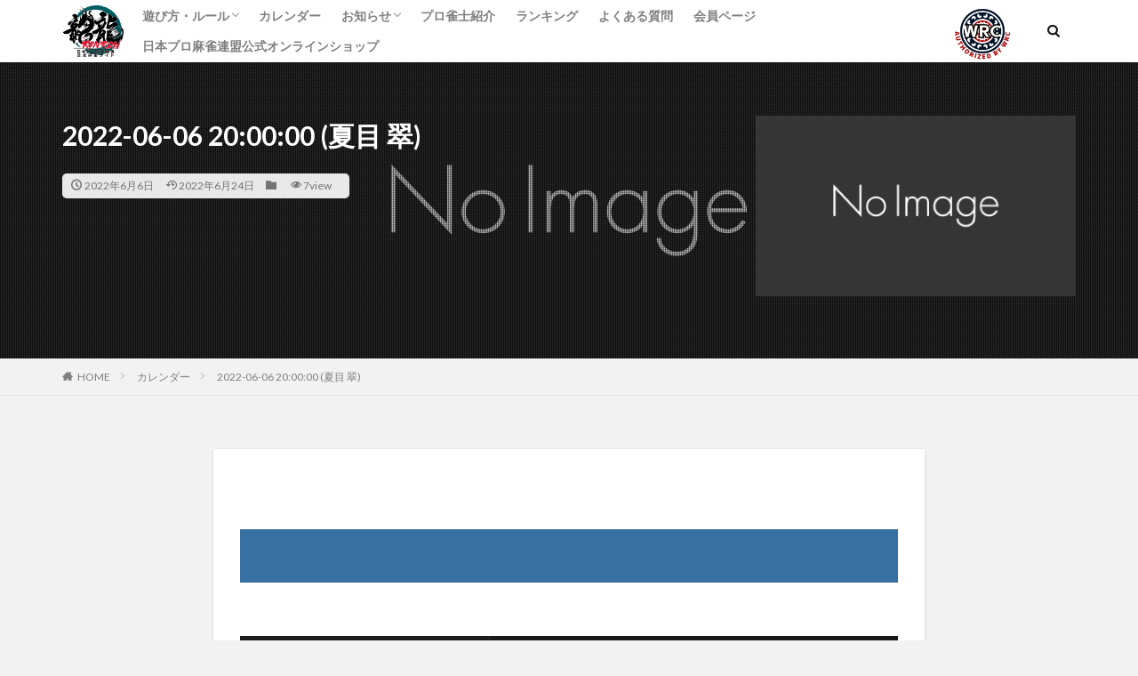

--- FILE ---
content_type: text/html; charset=UTF-8
request_url: https://ron2.jp/calendar/2924/
body_size: 15748
content:

<!DOCTYPE html>

<html dir="ltr" lang="ja" prefix="og: https://ogp.me/ns#" prefix="og: http://ogp.me/ns#" class="t-html 
">

<head prefix="og: http://ogp.me/ns# fb: http://ogp.me/ns/fb# article: http://ogp.me/ns/article#">
<meta charset="UTF-8">
<title>2022-06-06 20:00:00 (夏目 翠) - 龍龍</title>

		<!-- All in One SEO 4.7.0 - aioseo.com -->
		<meta name="robots" content="max-image-preview:large" />
		<link rel="canonical" href="https://ron2.jp/calendar/2924/" />
		<meta name="generator" content="All in One SEO (AIOSEO) 4.7.0" />
		<meta property="og:locale" content="ja_JP" />
		<meta property="og:site_name" content="龍龍 - 日本プロ麻雀連盟　公式麻雀サイト" />
		<meta property="og:type" content="article" />
		<meta property="og:title" content="2022-06-06 20:00:00 (夏目 翠) - 龍龍" />
		<meta property="og:url" content="https://ron2.jp/calendar/2924/" />
		<meta property="article:published_time" content="2022-06-06T11:00:00+00:00" />
		<meta property="article:modified_time" content="2022-06-24T04:34:07+00:00" />
		<meta name="twitter:card" content="summary_large_image" />
		<meta name="twitter:title" content="2022-06-06 20:00:00 (夏目 翠) - 龍龍" />
		<script type="application/ld+json" class="aioseo-schema">
			{"@context":"https:\/\/schema.org","@graph":[{"@type":"BreadcrumbList","@id":"https:\/\/ron2.jp\/calendar\/2924\/#breadcrumblist","itemListElement":[{"@type":"ListItem","@id":"https:\/\/ron2.jp\/#listItem","position":1,"name":"\u5bb6","item":"https:\/\/ron2.jp\/","nextItem":"https:\/\/ron2.jp\/calendar\/2924\/#listItem"},{"@type":"ListItem","@id":"https:\/\/ron2.jp\/calendar\/2924\/#listItem","position":2,"name":"2022-06-06 20:00:00 (\u590f\u76ee \u7fe0)","previousItem":"https:\/\/ron2.jp\/#listItem"}]},{"@type":"Organization","@id":"https:\/\/ron2.jp\/#organization","name":"\u9f8d\u9f8d","description":"\u65e5\u672c\u30d7\u30ed\u9ebb\u96c0\u9023\u76df\u3000\u516c\u5f0f\u9ebb\u96c0\u30b5\u30a4\u30c8","url":"https:\/\/ron2.jp\/"},{"@type":"Person","@id":"https:\/\/ron2.jp\/author\/staff\/#author","url":"https:\/\/ron2.jp\/author\/staff\/","name":"\u904b\u55b6\u30b9\u30bf\u30c3\u30d5","image":{"@type":"ImageObject","@id":"https:\/\/ron2.jp\/calendar\/2924\/#authorImage","url":"https:\/\/secure.gravatar.com\/avatar\/970388498c5b153360c2daa34045e774?s=96&d=mm&r=g","width":96,"height":96,"caption":"\u904b\u55b6\u30b9\u30bf\u30c3\u30d5"}},{"@type":"WebPage","@id":"https:\/\/ron2.jp\/calendar\/2924\/#webpage","url":"https:\/\/ron2.jp\/calendar\/2924\/","name":"2022-06-06 20:00:00 (\u590f\u76ee \u7fe0) - \u9f8d\u9f8d","inLanguage":"ja","isPartOf":{"@id":"https:\/\/ron2.jp\/#website"},"breadcrumb":{"@id":"https:\/\/ron2.jp\/calendar\/2924\/#breadcrumblist"},"author":{"@id":"https:\/\/ron2.jp\/author\/staff\/#author"},"creator":{"@id":"https:\/\/ron2.jp\/author\/staff\/#author"},"datePublished":"2022-06-06T20:00:00+09:00","dateModified":"2022-06-24T13:34:07+09:00"},{"@type":"WebSite","@id":"https:\/\/ron2.jp\/#website","url":"https:\/\/ron2.jp\/","name":"\u9f8d\u9f8d","description":"\u65e5\u672c\u30d7\u30ed\u9ebb\u96c0\u9023\u76df\u3000\u516c\u5f0f\u9ebb\u96c0\u30b5\u30a4\u30c8","inLanguage":"ja","publisher":{"@id":"https:\/\/ron2.jp\/#organization"}}]}
		</script>
		<!-- All in One SEO -->

		<!-- This site uses the Google Analytics by MonsterInsights plugin v9.11.1 - Using Analytics tracking - https://www.monsterinsights.com/ -->
							<script src="//www.googletagmanager.com/gtag/js?id=G-P60T2C3NEY"  data-cfasync="false" data-wpfc-render="false" type="text/javascript" async></script>
			<script data-cfasync="false" data-wpfc-render="false" type="text/javascript">
				var mi_version = '9.11.1';
				var mi_track_user = true;
				var mi_no_track_reason = '';
								var MonsterInsightsDefaultLocations = {"page_location":"https:\/\/ron2.jp\/calendar\/2924\/"};
								if ( typeof MonsterInsightsPrivacyGuardFilter === 'function' ) {
					var MonsterInsightsLocations = (typeof MonsterInsightsExcludeQuery === 'object') ? MonsterInsightsPrivacyGuardFilter( MonsterInsightsExcludeQuery ) : MonsterInsightsPrivacyGuardFilter( MonsterInsightsDefaultLocations );
				} else {
					var MonsterInsightsLocations = (typeof MonsterInsightsExcludeQuery === 'object') ? MonsterInsightsExcludeQuery : MonsterInsightsDefaultLocations;
				}

								var disableStrs = [
										'ga-disable-G-P60T2C3NEY',
									];

				/* Function to detect opted out users */
				function __gtagTrackerIsOptedOut() {
					for (var index = 0; index < disableStrs.length; index++) {
						if (document.cookie.indexOf(disableStrs[index] + '=true') > -1) {
							return true;
						}
					}

					return false;
				}

				/* Disable tracking if the opt-out cookie exists. */
				if (__gtagTrackerIsOptedOut()) {
					for (var index = 0; index < disableStrs.length; index++) {
						window[disableStrs[index]] = true;
					}
				}

				/* Opt-out function */
				function __gtagTrackerOptout() {
					for (var index = 0; index < disableStrs.length; index++) {
						document.cookie = disableStrs[index] + '=true; expires=Thu, 31 Dec 2099 23:59:59 UTC; path=/';
						window[disableStrs[index]] = true;
					}
				}

				if ('undefined' === typeof gaOptout) {
					function gaOptout() {
						__gtagTrackerOptout();
					}
				}
								window.dataLayer = window.dataLayer || [];

				window.MonsterInsightsDualTracker = {
					helpers: {},
					trackers: {},
				};
				if (mi_track_user) {
					function __gtagDataLayer() {
						dataLayer.push(arguments);
					}

					function __gtagTracker(type, name, parameters) {
						if (!parameters) {
							parameters = {};
						}

						if (parameters.send_to) {
							__gtagDataLayer.apply(null, arguments);
							return;
						}

						if (type === 'event') {
														parameters.send_to = monsterinsights_frontend.v4_id;
							var hookName = name;
							if (typeof parameters['event_category'] !== 'undefined') {
								hookName = parameters['event_category'] + ':' + name;
							}

							if (typeof MonsterInsightsDualTracker.trackers[hookName] !== 'undefined') {
								MonsterInsightsDualTracker.trackers[hookName](parameters);
							} else {
								__gtagDataLayer('event', name, parameters);
							}
							
						} else {
							__gtagDataLayer.apply(null, arguments);
						}
					}

					__gtagTracker('js', new Date());
					__gtagTracker('set', {
						'developer_id.dZGIzZG': true,
											});
					if ( MonsterInsightsLocations.page_location ) {
						__gtagTracker('set', MonsterInsightsLocations);
					}
										__gtagTracker('config', 'G-P60T2C3NEY', {"forceSSL":"true","link_attribution":"true"} );
										window.gtag = __gtagTracker;										(function () {
						/* https://developers.google.com/analytics/devguides/collection/analyticsjs/ */
						/* ga and __gaTracker compatibility shim. */
						var noopfn = function () {
							return null;
						};
						var newtracker = function () {
							return new Tracker();
						};
						var Tracker = function () {
							return null;
						};
						var p = Tracker.prototype;
						p.get = noopfn;
						p.set = noopfn;
						p.send = function () {
							var args = Array.prototype.slice.call(arguments);
							args.unshift('send');
							__gaTracker.apply(null, args);
						};
						var __gaTracker = function () {
							var len = arguments.length;
							if (len === 0) {
								return;
							}
							var f = arguments[len - 1];
							if (typeof f !== 'object' || f === null || typeof f.hitCallback !== 'function') {
								if ('send' === arguments[0]) {
									var hitConverted, hitObject = false, action;
									if ('event' === arguments[1]) {
										if ('undefined' !== typeof arguments[3]) {
											hitObject = {
												'eventAction': arguments[3],
												'eventCategory': arguments[2],
												'eventLabel': arguments[4],
												'value': arguments[5] ? arguments[5] : 1,
											}
										}
									}
									if ('pageview' === arguments[1]) {
										if ('undefined' !== typeof arguments[2]) {
											hitObject = {
												'eventAction': 'page_view',
												'page_path': arguments[2],
											}
										}
									}
									if (typeof arguments[2] === 'object') {
										hitObject = arguments[2];
									}
									if (typeof arguments[5] === 'object') {
										Object.assign(hitObject, arguments[5]);
									}
									if ('undefined' !== typeof arguments[1].hitType) {
										hitObject = arguments[1];
										if ('pageview' === hitObject.hitType) {
											hitObject.eventAction = 'page_view';
										}
									}
									if (hitObject) {
										action = 'timing' === arguments[1].hitType ? 'timing_complete' : hitObject.eventAction;
										hitConverted = mapArgs(hitObject);
										__gtagTracker('event', action, hitConverted);
									}
								}
								return;
							}

							function mapArgs(args) {
								var arg, hit = {};
								var gaMap = {
									'eventCategory': 'event_category',
									'eventAction': 'event_action',
									'eventLabel': 'event_label',
									'eventValue': 'event_value',
									'nonInteraction': 'non_interaction',
									'timingCategory': 'event_category',
									'timingVar': 'name',
									'timingValue': 'value',
									'timingLabel': 'event_label',
									'page': 'page_path',
									'location': 'page_location',
									'title': 'page_title',
									'referrer' : 'page_referrer',
								};
								for (arg in args) {
																		if (!(!args.hasOwnProperty(arg) || !gaMap.hasOwnProperty(arg))) {
										hit[gaMap[arg]] = args[arg];
									} else {
										hit[arg] = args[arg];
									}
								}
								return hit;
							}

							try {
								f.hitCallback();
							} catch (ex) {
							}
						};
						__gaTracker.create = newtracker;
						__gaTracker.getByName = newtracker;
						__gaTracker.getAll = function () {
							return [];
						};
						__gaTracker.remove = noopfn;
						__gaTracker.loaded = true;
						window['__gaTracker'] = __gaTracker;
					})();
									} else {
										console.log("");
					(function () {
						function __gtagTracker() {
							return null;
						}

						window['__gtagTracker'] = __gtagTracker;
						window['gtag'] = __gtagTracker;
					})();
									}
			</script>
							<!-- / Google Analytics by MonsterInsights -->
		<link rel='stylesheet' id='dashicons-css'  href='https://ron2.jp/wp/wp-includes/css/dashicons.min.css?ver=6.0.11' type='text/css' media='all' />
<link rel='stylesheet' id='thickbox-css'  href='https://ron2.jp/wp/wp-includes/js/thickbox/thickbox.css?ver=6.0.11' type='text/css' media='all' />
<link rel='stylesheet' id='wp-block-library-css'  href='https://ron2.jp/wp/wp-includes/css/dist/block-library/style.min.css?ver=6.0.11' type='text/css' media='all' />
<style id='global-styles-inline-css' type='text/css'>
body{--wp--preset--color--black: #000000;--wp--preset--color--cyan-bluish-gray: #abb8c3;--wp--preset--color--white: #ffffff;--wp--preset--color--pale-pink: #f78da7;--wp--preset--color--vivid-red: #cf2e2e;--wp--preset--color--luminous-vivid-orange: #ff6900;--wp--preset--color--luminous-vivid-amber: #fcb900;--wp--preset--color--light-green-cyan: #7bdcb5;--wp--preset--color--vivid-green-cyan: #00d084;--wp--preset--color--pale-cyan-blue: #8ed1fc;--wp--preset--color--vivid-cyan-blue: #0693e3;--wp--preset--color--vivid-purple: #9b51e0;--wp--preset--gradient--vivid-cyan-blue-to-vivid-purple: linear-gradient(135deg,rgba(6,147,227,1) 0%,rgb(155,81,224) 100%);--wp--preset--gradient--light-green-cyan-to-vivid-green-cyan: linear-gradient(135deg,rgb(122,220,180) 0%,rgb(0,208,130) 100%);--wp--preset--gradient--luminous-vivid-amber-to-luminous-vivid-orange: linear-gradient(135deg,rgba(252,185,0,1) 0%,rgba(255,105,0,1) 100%);--wp--preset--gradient--luminous-vivid-orange-to-vivid-red: linear-gradient(135deg,rgba(255,105,0,1) 0%,rgb(207,46,46) 100%);--wp--preset--gradient--very-light-gray-to-cyan-bluish-gray: linear-gradient(135deg,rgb(238,238,238) 0%,rgb(169,184,195) 100%);--wp--preset--gradient--cool-to-warm-spectrum: linear-gradient(135deg,rgb(74,234,220) 0%,rgb(151,120,209) 20%,rgb(207,42,186) 40%,rgb(238,44,130) 60%,rgb(251,105,98) 80%,rgb(254,248,76) 100%);--wp--preset--gradient--blush-light-purple: linear-gradient(135deg,rgb(255,206,236) 0%,rgb(152,150,240) 100%);--wp--preset--gradient--blush-bordeaux: linear-gradient(135deg,rgb(254,205,165) 0%,rgb(254,45,45) 50%,rgb(107,0,62) 100%);--wp--preset--gradient--luminous-dusk: linear-gradient(135deg,rgb(255,203,112) 0%,rgb(199,81,192) 50%,rgb(65,88,208) 100%);--wp--preset--gradient--pale-ocean: linear-gradient(135deg,rgb(255,245,203) 0%,rgb(182,227,212) 50%,rgb(51,167,181) 100%);--wp--preset--gradient--electric-grass: linear-gradient(135deg,rgb(202,248,128) 0%,rgb(113,206,126) 100%);--wp--preset--gradient--midnight: linear-gradient(135deg,rgb(2,3,129) 0%,rgb(40,116,252) 100%);--wp--preset--duotone--dark-grayscale: url('#wp-duotone-dark-grayscale');--wp--preset--duotone--grayscale: url('#wp-duotone-grayscale');--wp--preset--duotone--purple-yellow: url('#wp-duotone-purple-yellow');--wp--preset--duotone--blue-red: url('#wp-duotone-blue-red');--wp--preset--duotone--midnight: url('#wp-duotone-midnight');--wp--preset--duotone--magenta-yellow: url('#wp-duotone-magenta-yellow');--wp--preset--duotone--purple-green: url('#wp-duotone-purple-green');--wp--preset--duotone--blue-orange: url('#wp-duotone-blue-orange');--wp--preset--font-size--small: 13px;--wp--preset--font-size--medium: 20px;--wp--preset--font-size--large: 36px;--wp--preset--font-size--x-large: 42px;}.has-black-color{color: var(--wp--preset--color--black) !important;}.has-cyan-bluish-gray-color{color: var(--wp--preset--color--cyan-bluish-gray) !important;}.has-white-color{color: var(--wp--preset--color--white) !important;}.has-pale-pink-color{color: var(--wp--preset--color--pale-pink) !important;}.has-vivid-red-color{color: var(--wp--preset--color--vivid-red) !important;}.has-luminous-vivid-orange-color{color: var(--wp--preset--color--luminous-vivid-orange) !important;}.has-luminous-vivid-amber-color{color: var(--wp--preset--color--luminous-vivid-amber) !important;}.has-light-green-cyan-color{color: var(--wp--preset--color--light-green-cyan) !important;}.has-vivid-green-cyan-color{color: var(--wp--preset--color--vivid-green-cyan) !important;}.has-pale-cyan-blue-color{color: var(--wp--preset--color--pale-cyan-blue) !important;}.has-vivid-cyan-blue-color{color: var(--wp--preset--color--vivid-cyan-blue) !important;}.has-vivid-purple-color{color: var(--wp--preset--color--vivid-purple) !important;}.has-black-background-color{background-color: var(--wp--preset--color--black) !important;}.has-cyan-bluish-gray-background-color{background-color: var(--wp--preset--color--cyan-bluish-gray) !important;}.has-white-background-color{background-color: var(--wp--preset--color--white) !important;}.has-pale-pink-background-color{background-color: var(--wp--preset--color--pale-pink) !important;}.has-vivid-red-background-color{background-color: var(--wp--preset--color--vivid-red) !important;}.has-luminous-vivid-orange-background-color{background-color: var(--wp--preset--color--luminous-vivid-orange) !important;}.has-luminous-vivid-amber-background-color{background-color: var(--wp--preset--color--luminous-vivid-amber) !important;}.has-light-green-cyan-background-color{background-color: var(--wp--preset--color--light-green-cyan) !important;}.has-vivid-green-cyan-background-color{background-color: var(--wp--preset--color--vivid-green-cyan) !important;}.has-pale-cyan-blue-background-color{background-color: var(--wp--preset--color--pale-cyan-blue) !important;}.has-vivid-cyan-blue-background-color{background-color: var(--wp--preset--color--vivid-cyan-blue) !important;}.has-vivid-purple-background-color{background-color: var(--wp--preset--color--vivid-purple) !important;}.has-black-border-color{border-color: var(--wp--preset--color--black) !important;}.has-cyan-bluish-gray-border-color{border-color: var(--wp--preset--color--cyan-bluish-gray) !important;}.has-white-border-color{border-color: var(--wp--preset--color--white) !important;}.has-pale-pink-border-color{border-color: var(--wp--preset--color--pale-pink) !important;}.has-vivid-red-border-color{border-color: var(--wp--preset--color--vivid-red) !important;}.has-luminous-vivid-orange-border-color{border-color: var(--wp--preset--color--luminous-vivid-orange) !important;}.has-luminous-vivid-amber-border-color{border-color: var(--wp--preset--color--luminous-vivid-amber) !important;}.has-light-green-cyan-border-color{border-color: var(--wp--preset--color--light-green-cyan) !important;}.has-vivid-green-cyan-border-color{border-color: var(--wp--preset--color--vivid-green-cyan) !important;}.has-pale-cyan-blue-border-color{border-color: var(--wp--preset--color--pale-cyan-blue) !important;}.has-vivid-cyan-blue-border-color{border-color: var(--wp--preset--color--vivid-cyan-blue) !important;}.has-vivid-purple-border-color{border-color: var(--wp--preset--color--vivid-purple) !important;}.has-vivid-cyan-blue-to-vivid-purple-gradient-background{background: var(--wp--preset--gradient--vivid-cyan-blue-to-vivid-purple) !important;}.has-light-green-cyan-to-vivid-green-cyan-gradient-background{background: var(--wp--preset--gradient--light-green-cyan-to-vivid-green-cyan) !important;}.has-luminous-vivid-amber-to-luminous-vivid-orange-gradient-background{background: var(--wp--preset--gradient--luminous-vivid-amber-to-luminous-vivid-orange) !important;}.has-luminous-vivid-orange-to-vivid-red-gradient-background{background: var(--wp--preset--gradient--luminous-vivid-orange-to-vivid-red) !important;}.has-very-light-gray-to-cyan-bluish-gray-gradient-background{background: var(--wp--preset--gradient--very-light-gray-to-cyan-bluish-gray) !important;}.has-cool-to-warm-spectrum-gradient-background{background: var(--wp--preset--gradient--cool-to-warm-spectrum) !important;}.has-blush-light-purple-gradient-background{background: var(--wp--preset--gradient--blush-light-purple) !important;}.has-blush-bordeaux-gradient-background{background: var(--wp--preset--gradient--blush-bordeaux) !important;}.has-luminous-dusk-gradient-background{background: var(--wp--preset--gradient--luminous-dusk) !important;}.has-pale-ocean-gradient-background{background: var(--wp--preset--gradient--pale-ocean) !important;}.has-electric-grass-gradient-background{background: var(--wp--preset--gradient--electric-grass) !important;}.has-midnight-gradient-background{background: var(--wp--preset--gradient--midnight) !important;}.has-small-font-size{font-size: var(--wp--preset--font-size--small) !important;}.has-medium-font-size{font-size: var(--wp--preset--font-size--medium) !important;}.has-large-font-size{font-size: var(--wp--preset--font-size--large) !important;}.has-x-large-font-size{font-size: var(--wp--preset--font-size--x-large) !important;}
</style>
<link rel='stylesheet' id='wpsm_ac-font-awesome-front-css'  href='https://ron2.jp/wp/wp-content/plugins/responsive-accordion-and-collapse/css/font-awesome/css/font-awesome.min.css?ver=6.0.11' type='text/css' media='all' />
<link rel='stylesheet' id='wpsm_ac_bootstrap-front-css'  href='https://ron2.jp/wp/wp-content/plugins/responsive-accordion-and-collapse/css/bootstrap-front.css?ver=6.0.11' type='text/css' media='all' />
<script src='https://ron2.jp/wp/wp-includes/js/jquery/jquery.min.js?ver=3.6.0' id='jquery-core-js'></script>
<script src='https://ron2.jp/wp/wp-includes/js/jquery/jquery-migrate.min.js?ver=3.3.2' id='jquery-migrate-js'></script>
<script src='https://ron2.jp/wp/wp-content/plugins/google-analytics-for-wordpress/assets/js/frontend-gtag.min.js?ver=9.11.1' id='monsterinsights-frontend-script-js'></script>
<script data-cfasync="false" data-wpfc-render="false" type="text/javascript" id='monsterinsights-frontend-script-js-extra'>/* <![CDATA[ */
var monsterinsights_frontend = {"js_events_tracking":"true","download_extensions":"doc,pdf,ppt,zip,xls,docx,pptx,xlsx","inbound_paths":"[]","home_url":"https:\/\/ron2.jp","hash_tracking":"false","v4_id":"G-P60T2C3NEY"};/* ]]> */
</script>
<link rel="https://api.w.org/" href="https://ron2.jp/wp-json/" /><link rel="alternate" type="application/json" href="https://ron2.jp/wp-json/wp/v2/calendar/2924" /><link rel="alternate" type="application/json+oembed" href="https://ron2.jp/wp-json/oembed/1.0/embed?url=https%3A%2F%2Fron2.jp%2Fcalendar%2F2924%2F" />
<link rel="alternate" type="text/xml+oembed" href="https://ron2.jp/wp-json/oembed/1.0/embed?url=https%3A%2F%2Fron2.jp%2Fcalendar%2F2924%2F&#038;format=xml" />
<meta name="cdp-version" content="1.5.0" /><link class="css-async" rel href="https://ron2.jp/wp/wp-content/themes/the-thor/css/icon.min.css">
<link class="css-async" rel href="https://fonts.googleapis.com/css?family=Lato:100,300,400,700,900">
<link class="css-async" rel href="https://fonts.googleapis.com/css?family=Fjalla+One">
<link rel="stylesheet" href="https://fonts.googleapis.com/css?family=Noto+Sans+JP:100,200,300,400,500,600,700,800,900">
<link rel="stylesheet" href="https://ron2.jp/wp/wp-content/themes/the-thor/style.min.css">
<link class="css-async" rel href="https://ron2.jp/wp/wp-content/themes/the-thor-child/style-user.css?1656977411">
<link rel="canonical" href="https://ron2.jp/calendar/2924/" />
<script src="https://ajax.googleapis.com/ajax/libs/jquery/1.12.4/jquery.min.js"></script>
<meta http-equiv="X-UA-Compatible" content="IE=edge">
<meta name="viewport" content="width=device-width, initial-scale=1, viewport-fit=cover"/>
<style>
.widget.widget_nav_menu ul.menu{border-color: rgba(0,102,0,0.15);}.widget.widget_nav_menu ul.menu li{border-color: rgba(0,102,0,0.75);}.widget.widget_nav_menu ul.menu .sub-menu li{border-color: rgba(0,102,0,0.15);}.widget.widget_nav_menu ul.menu .sub-menu li .sub-menu li:first-child{border-color: rgba(0,102,0,0.15);}.widget.widget_nav_menu ul.menu li a:hover{background-color: rgba(0,102,0,0.75);}.widget.widget_nav_menu ul.menu .current-menu-item > a{background-color: rgba(0,102,0,0.75);}.widget.widget_nav_menu ul.menu li .sub-menu li a:before {color:#006600;}.widget.widget_nav_menu ul.menu li a{background-color:#006600;}.widget.widget_nav_menu ul.menu .sub-menu a:hover{color:#006600;}.widget.widget_nav_menu ul.menu .sub-menu .current-menu-item a{color:#006600;}.widget.widget_categories ul{border-color: rgba(0,102,0,0.15);}.widget.widget_categories ul li{border-color: rgba(0,102,0,0.75);}.widget.widget_categories ul .children li{border-color: rgba(0,102,0,0.15);}.widget.widget_categories ul .children li .children li:first-child{border-color: rgba(0,102,0,0.15);}.widget.widget_categories ul li a:hover{background-color: rgba(0,102,0,0.75);}.widget.widget_categories ul .current-menu-item > a{background-color: rgba(0,102,0,0.75);}.widget.widget_categories ul li .children li a:before {color:#006600;}.widget.widget_categories ul li a{background-color:#006600;}.widget.widget_categories ul .children a:hover{color:#006600;}.widget.widget_categories ul .children .current-menu-item a{color:#006600;}.widgetSearch__input:hover{border-color:#006600;}.widgetCatTitle{background-color:#006600;}.widgetCatTitle__inner{background-color:#006600;}.widgetSearch__submit:hover{background-color:#006600;}.widgetProfile__sns{background-color:#006600;}.widget.widget_calendar .calendar_wrap tbody a:hover{background-color:#006600;}.widget ul li a:hover{color:#006600;}.widget.widget_rss .rsswidget:hover{color:#006600;}.widget.widget_tag_cloud a:hover{background-color:#006600;}.widget select:hover{border-color:#006600;}.widgetSearch__checkLabel:hover:after{border-color:#006600;}.widgetSearch__check:checked .widgetSearch__checkLabel:before, .widgetSearch__check:checked + .widgetSearch__checkLabel:before{border-color:#006600;}.widgetTab__item.current{border-top-color:#006600;}.widgetTab__item:hover{border-top-color:#006600;}.searchHead__title{background-color:#006600;}.searchHead__submit:hover{color:#006600;}.menuBtn__close:hover{color:#006600;}.menuBtn__link:hover{color:#006600;}@media only screen and (min-width: 992px){.menuBtn__link {background-color:#006600;}}.t-headerCenter .menuBtn__link:hover{color:#006600;}.searchBtn__close:hover{color:#006600;}.searchBtn__link:hover{color:#006600;}.breadcrumb__item a:hover{color:#006600;}.pager__item{color:#006600;}.pager__item:hover, .pager__item-current{background-color:#006600; color:#fff;}.page-numbers{color:#006600;}.page-numbers:hover, .page-numbers.current{background-color:#006600; color:#fff;}.pagePager__item{color:#006600;}.pagePager__item:hover, .pagePager__item-current{background-color:#006600; color:#fff;}.heading a:hover{color:#006600;}.eyecatch__cat{background-color:#006600;}.the__category{background-color:#006600;}.dateList__item a:hover{color:#006600;}.controllerFooter__item:last-child{background-color:#006600;}.controllerFooter__close{background-color:#006600;}.bottomFooter__topBtn{background-color:#006600;}.mask-color{background-color:#006600;}.mask-colorgray{background-color:#006600;}.pickup3__item{background-color:#006600;}.categoryBox__title{color:#006600;}.comments__list .comment-meta{background-color:#006600;}.comment-respond .submit{background-color:#006600;}.prevNext__pop{background-color:#006600;}.swiper-pagination-bullet-active{background-color:#006600;}.swiper-slider .swiper-button-next, .swiper-slider .swiper-container-rtl .swiper-button-prev, .swiper-slider .swiper-button-prev, .swiper-slider .swiper-container-rtl .swiper-button-next	{background-color:#006600;}body{background:#f2f2f2;}.snsFooter{background-color:#006600}.widget-main .heading.heading-widget{background-color:#006600}.widget-main .heading.heading-widgetsimple{background-color:#006600}.widget-main .heading.heading-widgetsimplewide{background-color:#006600}.widget-main .heading.heading-widgetwide{background-color:#006600}.widget-main .heading.heading-widgetbottom:before{border-color:#006600}.widget-main .heading.heading-widgetborder{border-color:#006600}.widget-main .heading.heading-widgetborder::before,.widget-main .heading.heading-widgetborder::after{background-color:#006600}.widget-side .heading.heading-widget{background-color:#191919}.widget-side .heading.heading-widgetsimple{background-color:#191919}.widget-side .heading.heading-widgetsimplewide{background-color:#191919}.widget-side .heading.heading-widgetwide{background-color:#191919}.widget-side .heading.heading-widgetbottom:before{border-color:#191919}.widget-side .heading.heading-widgetborder{border-color:#191919}.widget-side .heading.heading-widgetborder::before,.widget-side .heading.heading-widgetborder::after{background-color:#191919}.widget-foot .heading.heading-widget{background-color:#191919}.widget-foot .heading.heading-widgetsimple{background-color:#191919}.widget-foot .heading.heading-widgetsimplewide{background-color:#191919}.widget-foot .heading.heading-widgetwide{background-color:#191919}.widget-foot .heading.heading-widgetbottom:before{border-color:#191919}.widget-foot .heading.heading-widgetborder{border-color:#191919}.widget-foot .heading.heading-widgetborder::before,.widget-foot .heading.heading-widgetborder::after{background-color:#191919}.widget-menu .heading.heading-widget{background-color:#006600}.widget-menu .heading.heading-widgetsimple{background-color:#006600}.widget-menu .heading.heading-widgetsimplewide{background-color:#006600}.widget-menu .heading.heading-widgetwide{background-color:#006600}.widget-menu .heading.heading-widgetbottom:before{border-color:#006600}.widget-menu .heading.heading-widgetborder{border-color:#006600}.widget-menu .heading.heading-widgetborder::before,.widget-menu .heading.heading-widgetborder::after{background-color:#006600}@media only screen and (min-width: 768px){.still {height: 600px;}}.still.still-movie .still__box{background-image:url(https://ron2.jp/wp/wp-content/uploads/2022/04/mahjong-768x427.jpg);}@media only screen and (min-width: 768px){.still.still-movie .still__box{background-image:url(https://ron2.jp/wp/wp-content/uploads/2022/04/mahjong.jpg);}}.pickupHead{background-color:#191919}.pickup3__bg.mask.mask-colorgray{background-color:#888888}.rankingBox__bg{background-color:#006600}.the__ribbon{background-color:#bc3531}.the__ribbon:after{border-left-color:#bc3531; border-right-color:#bc3531}.eyecatch__link.eyecatch__link-mask:hover::after{content: "READ MORE";}.eyecatch__link.eyecatch__link-maskzoom:hover::after{content: "READ MORE";}.eyecatch__link.eyecatch__link-maskzoomrotate:hover::after{content: "READ MORE";}.postcta-bg{background-color:#3970a2}.content .afTagBox__btnDetail{background-color:#006600;}.widget .widgetAfTag__btnDetail{background-color:#006600;}.content .afTagBox__btnAf{background-color:#006600;}.widget .widgetAfTag__btnAf{background-color:#006600;}.content a{color:#006600;}.phrase a{color:#006600;}.content .sitemap li a:hover{color:#006600;}.content h2 a:hover,.content h3 a:hover,.content h4 a:hover,.content h5 a:hover{color:#006600;}.content ul.menu li a:hover{color:#006600;}.content .es-LiconBox:before{background-color:#a83f3f;}.content .es-LiconCircle:before{background-color:#a83f3f;}.content .es-BTiconBox:before{background-color:#a83f3f;}.content .es-BTiconCircle:before{background-color:#a83f3f;}.content .es-BiconObi{border-color:#a83f3f;}.content .es-BiconCorner:before{background-color:#a83f3f;}.content .es-BiconCircle:before{background-color:#a83f3f;}.content .es-BmarkHatena::before{background-color:#005293;}.content .es-BmarkExcl::before{background-color:#b60105;}.content .es-BmarkQ::before{background-color:#005293;}.content .es-BmarkQ::after{border-top-color:#005293;}.content .es-BmarkA::before{color:#b60105;}.content .es-BsubTradi::before{color:#ffffff;background-color:#b60105;border-color:#b60105;}.btn__link-primary{color:#ffffff; background-color:#005500;}.content .btn__link-primary{color:#ffffff; background-color:#005500;}.searchBtn__contentInner .btn__link-search{color:#ffffff; background-color:#005500;}.btn__link-secondary{color:#ffffff; background-color:#005500;}.content .btn__link-secondary{color:#ffffff; background-color:#005500;}.btn__link-search{color:#ffffff; background-color:#005500;}.btn__link-normal{color:#005500;}.content .btn__link-normal{color:#005500;}.btn__link-normal:hover{background-color:#005500;}.content .btn__link-normal:hover{background-color:#005500;}.comments__list .comment-reply-link{color:#005500;}.comments__list .comment-reply-link:hover{background-color:#005500;}@media only screen and (min-width: 992px){.subNavi__link-pickup{color:#005500;}}@media only screen and (min-width: 992px){.subNavi__link-pickup:hover{background-color:#005500;}}.partsH2-4 h2{color:#191919;}.partsH2-4 h2::before{border-color:#b2384e;}.partsH2-4 h2::after{border-color:#d8d8d8;}.partsH3-61 h3{color:#191919;}.partsH3-61 h3::after{background-color:#b2384e;}.content h4{color:#191919}.content h5{color:#191919}.content ul > li::before{color:#a83f3f;}.content ul{color:#191919;}.content ol > li::before{color:#a83f3f; border-color:#a83f3f;}.content ol > li > ol > li::before{background-color:#a83f3f; border-color:#a83f3f;}.content ol > li > ol > li > ol > li::before{color:#a83f3f; border-color:#a83f3f;}.content ol{color:#191919;}.content .balloon .balloon__text{color:#191919; background-color:#f2f2f2;}.content .balloon .balloon__text-left:before{border-left-color:#f2f2f2;}.content .balloon .balloon__text-right:before{border-right-color:#f2f2f2;}.content .balloon-boder .balloon__text{color:#191919; background-color:#ffffff;  border-color:#d8d8d8;}.content .balloon-boder .balloon__text-left:before{border-left-color:#d8d8d8;}.content .balloon-boder .balloon__text-left:after{border-left-color:#ffffff;}.content .balloon-boder .balloon__text-right:before{border-right-color:#d8d8d8;}.content .balloon-boder .balloon__text-right:after{border-right-color:#ffffff;}.content blockquote{color:#191919; background-color:#f2f2f2;}.content blockquote::before{color:#d8d8d8;}.content table{color:#191919; border-top-color:#E5E5E5; border-left-color:#E5E5E5;}.content table th{background:#7f7f7f; color:#ffffff; ;border-right-color:#E5E5E5; border-bottom-color:#E5E5E5;}.content table td{background:#ffffff; ;border-right-color:#E5E5E5; border-bottom-color:#E5E5E5;}.content table tr:nth-child(odd) td{background-color:#f2f2f2;}
</style>
<link rel="icon" href="https://ron2.jp/wp/wp-content/uploads/2022/07/cropped-logo20220719_512x512b-32x32.png" sizes="32x32" />
<link rel="icon" href="https://ron2.jp/wp/wp-content/uploads/2022/07/cropped-logo20220719_512x512b-192x192.png" sizes="192x192" />
<link rel="apple-touch-icon" href="https://ron2.jp/wp/wp-content/uploads/2022/07/cropped-logo20220719_512x512b-180x180.png" />
<meta name="msapplication-TileImage" content="https://ron2.jp/wp/wp-content/uploads/2022/07/cropped-logo20220719_512x512b-270x270.png" />
<style id="wpforms-css-vars-root">
				:root {
					--wpforms-field-border-radius: 3px;
--wpforms-field-border-style: solid;
--wpforms-field-border-size: 1px;
--wpforms-field-background-color: #ffffff;
--wpforms-field-border-color: rgba( 0, 0, 0, 0.25 );
--wpforms-field-border-color-spare: rgba( 0, 0, 0, 0.25 );
--wpforms-field-text-color: rgba( 0, 0, 0, 0.7 );
--wpforms-field-menu-color: #ffffff;
--wpforms-label-color: rgba( 0, 0, 0, 0.85 );
--wpforms-label-sublabel-color: rgba( 0, 0, 0, 0.55 );
--wpforms-label-error-color: #d63637;
--wpforms-button-border-radius: 3px;
--wpforms-button-border-style: none;
--wpforms-button-border-size: 1px;
--wpforms-button-background-color: #066aab;
--wpforms-button-border-color: #066aab;
--wpforms-button-text-color: #ffffff;
--wpforms-page-break-color: #066aab;
--wpforms-background-image: none;
--wpforms-background-position: center center;
--wpforms-background-repeat: no-repeat;
--wpforms-background-size: cover;
--wpforms-background-width: 100px;
--wpforms-background-height: 100px;
--wpforms-background-color: rgba( 0, 0, 0, 0 );
--wpforms-background-url: none;
--wpforms-container-padding: 0px;
--wpforms-container-border-style: none;
--wpforms-container-border-width: 1px;
--wpforms-container-border-color: #000000;
--wpforms-container-border-radius: 3px;
--wpforms-field-size-input-height: 43px;
--wpforms-field-size-input-spacing: 15px;
--wpforms-field-size-font-size: 16px;
--wpforms-field-size-line-height: 19px;
--wpforms-field-size-padding-h: 14px;
--wpforms-field-size-checkbox-size: 16px;
--wpforms-field-size-sublabel-spacing: 5px;
--wpforms-field-size-icon-size: 1;
--wpforms-label-size-font-size: 16px;
--wpforms-label-size-line-height: 19px;
--wpforms-label-size-sublabel-font-size: 14px;
--wpforms-label-size-sublabel-line-height: 17px;
--wpforms-button-size-font-size: 17px;
--wpforms-button-size-height: 41px;
--wpforms-button-size-padding-h: 15px;
--wpforms-button-size-margin-top: 10px;
--wpforms-container-shadow-size-box-shadow: none;

				}
			</style><meta property="og:site_name" content="龍龍" />
<meta property="og:type" content="article" />
<meta property="og:title" content="2022-06-06 20:00:00 (夏目 翠)" />
<meta property="og:description" content="" />
<meta property="og:url" content="https://ron2.jp/calendar/2924/" />
<meta property="og:image" content="http://wp.ron2.jp/wp-content/uploads/2022/04/ron2_548x308.jpg" />
<meta name="twitter:card" content="summary_large_image" />
<meta name="twitter:site" content="@ron2jp" />


</head>
<body class=" t-logoSp40 t-logoPc70" id="top">


  <!--l-header-->
  <header class="l-header l-header-shadow">
    <div class="container container-header">

      <!--logo-->
			<p class="siteTitle">
				<a class="siteTitle__link" href="https://ron2.jp">
											<img class="siteTitle__logo" src="https://ron2.jp/wp/wp-content/uploads/2022/07/logo20220719_512x512b.png" alt="龍龍" width="512" height="512" >
					        </a>
      </p>      <!--/logo-->


      				<!--globalNavi-->
				<nav class="globalNavi">
					<div class="globalNavi__inner">
            <ul class="globalNavi__list"><li id="menu-item-1098" class="menu-item menu-item-type-taxonomy menu-item-object-category menu-item-has-children menu-item-1098"><a href="https://ron2.jp/category/guide-rule/">遊び方・ルール</a>
<ul class="sub-menu">
	<li id="menu-item-3700" class="menu-item menu-item-type-post_type menu-item-object-post menu-item-3700"><a href="https://ron2.jp/play-guide/">龍龍のプレイ方法</a></li>
	<li id="menu-item-3699" class="menu-item menu-item-type-post_type menu-item-object-post menu-item-3699"><a href="https://ron2.jp/rule/">ルール</a></li>
	<li id="menu-item-3698" class="menu-item menu-item-type-post_type menu-item-object-post menu-item-3698"><a href="https://ron2.jp/payment/">課金方法</a></li>
</ul>
</li>
<li id="menu-item-2028" class="menu-item menu-item-type-custom menu-item-object-custom menu-item-2028"><a href="/event-calendar/">カレンダー</a></li>
<li id="menu-item-134" class="menu-item menu-item-type-custom menu-item-object-custom menu-item-has-children menu-item-134"><a href="/custom/">お知らせ</a>
<ul class="sub-menu">
	<li id="menu-item-4062" class="menu-item menu-item-type-custom menu-item-object-custom menu-item-4062"><a href="/custom/category/event/">イベント</a></li>
	<li id="menu-item-4533" class="menu-item menu-item-type-custom menu-item-object-custom menu-item-4533"><a href="/custom/category/news/">ニュース</a></li>
	<li id="menu-item-4065" class="menu-item menu-item-type-custom menu-item-object-custom menu-item-4065"><a href="/custom/">すべて</a></li>
</ul>
</li>
<li id="menu-item-2344" class="menu-item menu-item-type-custom menu-item-object-custom menu-item-2344"><a href="/pro/">プロ雀士紹介</a></li>
<li id="menu-item-4555" class="menu-item menu-item-type-custom menu-item-object-custom menu-item-4555"><a href="/3/ranking.html">ランキング</a></li>
<li id="menu-item-144" class="menu-item menu-item-type-post_type menu-item-object-page menu-item-144"><a href="https://ron2.jp/faq/">よくある質問</a></li>
<li id="menu-item-4552" class="menu-item menu-item-type-custom menu-item-object-custom menu-item-4552"><a href="/3/member/">会員ページ</a></li>
<li id="menu-item-13194" class="menu-item menu-item-type-custom menu-item-object-custom menu-item-13194"><a href="https://shop.ma-jan.or.jp/">日本プロ麻雀連盟公式オンラインショップ</a></li>
</ul>					</div>
				</nav>
				<!--/globalNavi-->
			

			

		<!--WRC auth 20230309-->
		<p class="siteTitle">
			<a class="siteTitle__link" href="https://www.worldriichi.org/">
				<img class="siteTitle__logo" src="/wp/wp-content/uploads/2023/03/wrc_auth_512x512.png" alt="龍龍" width="512" height="512" >
 	       </a>
		</p>		<!--/WRC auth 20230309-->


            <!--searchBtn-->
			<div class="searchBtn searchBtn-right ">
        <input class="searchBtn__checkbox" id="searchBtn-checkbox" type="checkbox">
        <label class="searchBtn__link searchBtn__link-text icon-search" for="searchBtn-checkbox"></label>
        <label class="searchBtn__unshown" for="searchBtn-checkbox"></label>

        <div class="searchBtn__content">
          <div class="searchBtn__scroll">
            <label class="searchBtn__close" for="searchBtn-checkbox"><i class="icon-close"></i>CLOSE</label>
            <div class="searchBtn__contentInner">
              <aside class="widget">
  <div class="widgetSearch">
    <form method="get" action="https://ron2.jp" target="_top">
  <div class="widgetSearch__contents">
    <h3 class="heading heading-tertiary">キーワード</h3>
    <input class="widgetSearch__input widgetSearch__input-max" type="text" name="s" placeholder="キーワードを入力" value="">

        <ol class="widgetSearch__word">
            <li class="widgetSearch__wordItem"><a href="https://ron2.jp?s=麻雀">麻雀</a></li>
	              <li class="widgetSearch__wordItem"><a href="https://ron2.jp?s=大会">大会</a></li>
	              <li class="widgetSearch__wordItem"><a href="https://ron2.jp?s=プロ">プロ</a></li>
	                  </ol>
    
  </div>

  <div class="widgetSearch__contents">
    <h3 class="heading heading-tertiary">カテゴリー</h3>
	<select  name='cat' id='cat_69771a1565e66' class='widgetSearch__select' >
	<option value=''>カテゴリーを選択</option>
	<option class="level-0" value="13">遊び方・ルール</option>
</select>
  </div>

  
  <div class="btn btn-search">
    <button class="btn__link btn__link-search" type="submit" value="search">検索</button>
  </div>
</form>
  </div>
</aside>
            </div>
          </div>
        </div>
      </div>
			<!--/searchBtn-->
      

            <!--menuBtn-->
			<div class="menuBtn u-none-pc">
        <input class="menuBtn__checkbox" id="menuBtn-checkbox" type="checkbox">
        <label class="menuBtn__link menuBtn__link-text icon-menu" for="menuBtn-checkbox"></label>
        <label class="menuBtn__unshown" for="menuBtn-checkbox"></label>
        <div class="menuBtn__content">
          <div class="menuBtn__scroll">
            <label class="menuBtn__close" for="menuBtn-checkbox"><i class="icon-close"></i>CLOSE</label>
            <div class="menuBtn__contentInner">
															<nav class="menuBtn__navi">
	              		                	<div class="btn btn-center"><a class="btn__link btn__link-normal" href="/3/">　ゲーム開始　</a></div>
										                <ul class="menuBtn__naviList">
																					<li class="menuBtn__naviItem"><a class="menuBtn__naviLink icon-twitter" href="https://twitter.com/ron2jp"></a></li>
																					<li class="menuBtn__naviItem"><a class="menuBtn__naviLink icon-youtube" href="https://www.youtube.com/channel/UCqHDeUer8bgaqswSuFP7FxQ"></a></li>
											                </ul>
								</nav>
	              																							<aside class="widget widget-menu widget_nav_menu"><div class="menu-%e3%83%a1%e3%83%8b%e3%83%a5%e3%83%bc-container"><ul id="menu-%e3%83%a1%e3%83%8b%e3%83%a5%e3%83%bc" class="menu"><li id="menu-item-1091" class="menu-item menu-item-type-taxonomy menu-item-object-category menu-item-has-children menu-item-1091"><a href="https://ron2.jp/category/guide-rule/">遊び方・ルール</a>
<ul class="sub-menu">
	<li id="menu-item-4067" class="menu-item menu-item-type-post_type menu-item-object-post menu-item-4067"><a href="https://ron2.jp/play-guide/">龍龍のプレイ方法</a></li>
	<li id="menu-item-4068" class="menu-item menu-item-type-post_type menu-item-object-post menu-item-4068"><a href="https://ron2.jp/rule/">ルール</a></li>
	<li id="menu-item-4069" class="menu-item menu-item-type-post_type menu-item-object-post menu-item-4069"><a href="https://ron2.jp/payment/">課金方法</a></li>
</ul>
</li>
<li id="menu-item-2029" class="menu-item menu-item-type-custom menu-item-object-custom menu-item-2029"><a href="/event-calendar/">カレンダー</a></li>
<li id="menu-item-377" class="menu-item menu-item-type-custom menu-item-object-custom menu-item-has-children menu-item-377"><a href="/custom/">お知らせ</a>
<ul class="sub-menu">
	<li id="menu-item-4071" class="menu-item menu-item-type-custom menu-item-object-custom menu-item-4071"><a href="/custom/category/event/">イベント</a></li>
	<li id="menu-item-4532" class="menu-item menu-item-type-custom menu-item-object-custom menu-item-4532"><a href="/custom/category/news/">ニュース</a></li>
	<li id="menu-item-4070" class="menu-item menu-item-type-custom menu-item-object-custom menu-item-4070"><a href="/custom/">すべて</a></li>
</ul>
</li>
<li id="menu-item-2345" class="menu-item menu-item-type-custom menu-item-object-custom menu-item-2345"><a href="/pro/">プロ雀士紹介</a></li>
<li id="menu-item-4554" class="menu-item menu-item-type-custom menu-item-object-custom menu-item-4554"><a href="/3/ranking.html">ランキング</a></li>
<li id="menu-item-373" class="menu-item menu-item-type-post_type menu-item-object-page menu-item-373"><a href="https://ron2.jp/faq/">よくある質問</a></li>
<li id="menu-item-4551" class="menu-item menu-item-type-custom menu-item-object-custom menu-item-4551"><a href="/3/member/">会員ページ</a></li>
</ul></div></aside><aside class="widget widget-menu widget_block widget_media_image">
<figure class="wp-block-image size-full"><a href="https://www.openrec.tv/user/jpml0306"><img width="960" height="540" src="http://wp.ron2.jp/wp-content/uploads/2022/04/renmei_channel.png" alt="" class="wp-image-62"/></a></figure>
</aside>							            </div>
          </div>
        </div>
			</div>
			<!--/menuBtn-->
      
    </div>
  </header>
  <!--/l-header-->


  <!--l-headerBottom-->
  <div class="l-headerBottom">

    
		
	  
  </div>
  <!--l-headerBottom-->

    <div class="viral">
    <div class="viral__bg mask mask-blackmesh        ">
                  <img src="https://ron2.jp/wp/wp-content/themes/the-thor/img/img_no_1280.gif" alt="NO IMAGE" >
              </div>

    <div class="container">
      <div class="viral__container">
        <div class="viral__contents">
          <h1 class="heading heading-primary">2022-06-06 20:00:00 (夏目 翠)</h1>
          <ul class="dateList">
                          <li class="dateList__item icon-clock">2022年6月6日</li>
                                      <li class="dateList__item icon-update">2022年6月24日</li>
                          <li class="dateList__item icon-folder"></li>
                                      <li class="dateList__item icon-eye">7view</li>
                                  </ul>
        </div>


        <div class="eyecatch">
                    <span class="eyecatch__link">
                          <img src="https://ron2.jp/wp/wp-content/themes/the-thor/img/img_no_375.gif" alt="NO IMAGE" >
                      </span>

        </div>
      </div>
    </div>

  </div>
  
  <div class="wider">
    <div class="breadcrumb"><ul class="breadcrumb__list container"><li class="breadcrumb__item icon-home"><a href="https://ron2.jp">HOME</a></li><li class="breadcrumb__item"><a href="https://ron2.jp/calendar/">カレンダー</a></li><li class="breadcrumb__item breadcrumb__item-current"><a href="https://ron2.jp/calendar/2924/">2022-06-06 20:00:00 (夏目 翠)</a></li></ul></div>  </div>





  <!--l-wrapper-->
  <div class="l-wrapper">

    <!--l-main-->
        <main class="l-main u-shadow l-main-wide800">





      <div class="dividerBottom">


      



        

        <!--postContents-->
        <div class="postContents">
          		    <aside class="social-top"></aside>
          

		            <section class="content partsH2-4 partsH3-61">
			          </section>
          		  

          		    <aside class="social-bottom"></aside>
                  </div>
        <!--/postContents-->


        



                <!-- 記事下CTA -->
                <div class="content postCta postcta-bg">

		
        </div>
        <!-- /記事下CTA -->
        
	    
		
<!-- フォローボタン -->
<div class="snsFollow">
	<div class="snsFollow__bg">
					<img src="https://ron2.jp/wp/wp-content/themes/the-thor/img/img_no_375.gif" alt="NO IMAGE" >
			</div>

	<div class="snsFollow__contents">
		<div class="snsFollow__text">
							最新情報をチェックしよう！					</div>

		<ul class="snsFollow__list">
										<li class="snsFollow__item">
					<a href="https://twitter.com/ron2jp" class="twitter-follow-button" data-size="large" data-show-screen-name="false" data-lang="ja" data-show-count="false">フォローする</a>
				</li>
					</ul>
	</div>
</div>
<!-- /フォローボタン -->

	<!-- Prev Next記事 -->
	<ul class="prevNext">
					<li class="prevNext__item prevNext__item-prev">
				<div class="eyecatch">
					<div class="prevNext__pop">Prev</div>
					<a class="eyecatch__link
											 eyecatch__link-maskzoomrotate" href="https://ron2.jp/calendar/3417/">

													<img src="https://ron2.jp/wp/wp-content/themes/the-thor/img/img_no_375.gif" alt="NO IMAGE" width="600" height="600" >
						
						<div class="prevNext__title">
															<span class="icon-clock">2022年6月5日</span>
														<h3 class="heading heading-secondary">2022-06-05 23:00:00 (廣岡 璃奈)</h3>
						</div>

					</a>
				</div>
			</li>
		
					<li class="prevNext__item prevNext__item-next">
				<div class="eyecatch">
					<div class="prevNext__pop">Next</div>
					<a class="eyecatch__link
											 eyecatch__link-maskzoomrotate" href="https://ron2.jp/calendar/2928/">

													<img src="https://ron2.jp/wp/wp-content/themes/the-thor/img/img_no_375.gif" alt="NO IMAGE" width="600" height="600" >
												<div class="prevNext__title">
															<span class="icon-clock">2022年6月6日</span>
														<h3 class="heading heading-secondary">2022-06-06 22:00:00 (日吉 辰哉)</h3>
						</div>

					</a>
				</div>
			</li>
			</ul>
	<!-- /Prev Next記事 -->
<aside class="related"><h2 class="heading heading-sub">関連する記事</h2><ul class="related__list">
		<!-- 関連記事 -->
		<li class="related__item">
							<div class="eyecatch
				">

					<span class="eyecatch__cat cc-bg13"><a href="https://ron2.jp/category/guide-rule/">遊び方・ルール</a></span>					<a class="eyecatch__link
											 eyecatch__link-maskzoomrotate" href="https://ron2.jp/%e5%af%be%e5%b1%80%e4%b8%ad%e3%81%ae%e5%88%87%e6%96%ad%e3%81%ab%e3%81%a4%e3%81%84%e3%81%a6/">

													<img src="https://ron2.jp/wp/wp-content/uploads/2026/01/setudan-375x375.png" alt="対局中の切断について" width="375" height="375" >
											</a>

				</div>
			
			<div class="archive__contents
			">

												<h3 class="heading heading-secondary">
					<a href="https://ron2.jp/%e5%af%be%e5%b1%80%e4%b8%ad%e3%81%ae%e5%88%87%e6%96%ad%e3%81%ab%e3%81%a4%e3%81%84%e3%81%a6/">対局中の切断について</a>
				</h3>

			</div>
		</li>
		<!-- /関連記事 -->
		
		<!-- 関連記事 -->
		<li class="related__item">
							<div class="eyecatch
				">

					<span class="eyecatch__cat cc-bg13"><a href="https://ron2.jp/category/guide-rule/">遊び方・ルール</a></span>					<a class="eyecatch__link
											 eyecatch__link-maskzoomrotate" href="https://ron2.jp/rule/">

													<img src="https://ron2.jp/wp/wp-content/uploads/2022/04/ChatGPT-Image-2026年1月6日-12_02_24-375x375.png" alt="ルール" width="375" height="375" >
											</a>

				</div>
			
			<div class="archive__contents
			">

												<h3 class="heading heading-secondary">
					<a href="https://ron2.jp/rule/">ルール</a>
				</h3>

			</div>
		</li>
		<!-- /関連記事 -->
		
		<!-- 関連記事 -->
		<li class="related__item">
							<div class="eyecatch
				">

					<span class="eyecatch__cat cc-bg13"><a href="https://ron2.jp/category/guide-rule/">遊び方・ルール</a></span>					<a class="eyecatch__link
											 eyecatch__link-maskzoomrotate" href="https://ron2.jp/play-guide/">

													<img src="https://ron2.jp/wp/wp-content/uploads/2022/04/Play-375x375.png" alt="龍龍のプレイ方法" width="375" height="375" >
											</a>

				</div>
			
			<div class="archive__contents
			">

												<h3 class="heading heading-secondary">
					<a href="https://ron2.jp/play-guide/">龍龍のプレイ方法</a>
				</h3>

			</div>
		</li>
		<!-- /関連記事 -->
		</ul></aside>
        <!-- コメント -->
                        <!-- /コメント -->





					<!-- PVカウンター -->
						<!-- /PVカウンター -->
		


      </div>

    </main>
    <!--/l-main-->

          	

  </div>
  <!--/l-wrapper-->









    <!--l-footerTop-->
  <div class="l-footerTop">
    <div class="wider">

      <div class="categoryBox">
        <div class="container">
          <h2 class="heading heading-main u-bold cc-ft16"><i class="icon-folder"></i>未設定<span>の最新記事8件</span></h2>

          <ul class="categoryBox__list">
		  		            </ul>
        </div>
      </div>

    </div>
  </div>
  


  <!-- schema -->
  <script type="application/ld+json">
    {
    "@context": "http://schema.org",
    "@type": "Article ",
    "mainEntityOfPage":{
      "@type": "WebPage",
      "@id": "https://ron2.jp/calendar/2924/"
    },
    "headline": "2022-06-06 20:00:00 (夏目 翠)",
    "description": "",
    "image": {
      "@type": "ImageObject",
      "url": "https://ron2.jp/wp/wp-content/themes/the-thor/img/img_no_768.gif",
      "width": "768px",
      "height": "432px"
    },
    "datePublished": "2022-06-06T20:00:00+0900",
    "dateModified": "2022-06-24T13:34:07+0900",
    "author": {
      "@type": "Person",
      "name": "運営スタッフ"
    },
    "publisher": {
      "@type": "Organization",
      "name": "龍龍",
      "logo": {
        "@type": "ImageObject",
        "url": "https://ron2.jp/wp/wp-content/uploads/2022/07/logo20220719_512x512b.png",
        "width": "512px",
        "height": "512px"
      }
    }
  }
  </script>
  <!-- /schema -->



  <!--l-footerTop-->
  <div class="l-footerTop">

        <div class="wider">
      <!--commonCtr-->
      <div class="commonCtr">

        <div class="commonCtr__bg mask mask-blackmesh">
                              <img class="commonCtr__bg" src="https://ron2.jp/wp/wp-content/uploads/2022/04/network-3424070-1280x768.jpg" alt=">日本プロ麻雀連盟のOPENREC公式チャンネル" width="1280" height="768" >
                </div>

        <div class="container">

          <div class="commonCtr__container">
            <div class="commonCtr__contents">
              <h2 class="heading heading-commonCtr u-white">日本プロ麻雀連盟のOPENREC公式チャンネル</h2>                            <p class="phrase phrase-bottom u-white">
                日本プロ麻雀連盟のOPENREC公式チャンネルです。<br>
月額840円で日本プロ麻雀連盟がお届けする全ての番組がご覧いただけます。<br>
※ロン２とは別サービスとなります              </p>
                                          <div class="btn btn-center">
                <a class="btn__link btn__link-primary" href="https://www.openrec.tv/user/jpml0306">詳しくみる</a>
              </div>
                          </div>
                                      <div class="commonCtr__image">
              <a href="https://www.openrec.tv/user/jpml0306">
                <img class="" src="https://ron2.jp/wp/wp-content/uploads/2022/04/renmei_channel-768x432.png" alt="CTR IMG" width="768" height="432" >
              </a>
            </div>
                      </div>

        </div>

      </div>
      <!--commonCtr-->
    </div>
    
  </div>
  <!--/l-footerTop-->


  <!--l-footer-->
  <footer class="l-footer">

            <div class="wider">
      <!--snsFooter-->
      <div class="snsFooter">
        <div class="container">

          <ul class="snsFooter__list">
		              <li class="snsFooter__item"><a class="snsFooter__link icon-twitter" href="https://twitter.com/ron2jp"></a></li>
		              <li class="snsFooter__item"><a class="snsFooter__link icon-youtube" href="https://www.youtube.com/channel/UCqHDeUer8bgaqswSuFP7FxQ"></a></li>
                    </ul>
        </div>
      </div>
      <!--/snsFooter-->
    </div>
    


    

    <div class="wider">
      <!--bottomFooter-->
      <div class="bottomFooter">
        <div class="container">

                      <nav class="bottomFooter__navi">
              <ul class="bottomFooter__list"><li id="menu-item-162" class="menu-item menu-item-type-post_type menu-item-object-page menu-item-162"><a href="https://ron2.jp/notice/">各種規約</a></li>
<li id="menu-item-161" class="menu-item menu-item-type-post_type menu-item-object-page menu-item-161"><a href="https://ron2.jp/notice-privacy/">個人情報保護方針</a></li>
<li id="menu-item-160" class="menu-item menu-item-type-post_type menu-item-object-page menu-item-160"><a href="https://ron2.jp/business_deal/">特定商取引法に基づく表記</a></li>
<li id="menu-item-163" class="menu-item menu-item-type-custom menu-item-object-custom menu-item-163"><a href="http://www.ma-jan.or.jp/">日本プロ麻雀連盟</a></li>
</ul>            </nav>
          
          <div class="bottomFooter__copyright">
          			© Copyright 2026 <a class="bottomFooter__link" href="https://ron2.jp">龍龍</a>.
                    </div>

          
        </div>
        <a href="#top" class="bottomFooter__topBtn" id="bottomFooter__topBtn"></a>
      </div>
      <!--/bottomFooter-->


    </div>


    
  </footer>
  <!-- /l-footer -->



			<script>
			var fitRankWidgetCount = fitRankWidgetCount || 0;
			jQuery(function($) {
				var rank = $('[id^=rankwidget]');
				var catrank = $('[id^=categoryrankwidget]');
				if ( 0 < rank.length || 0 < catrank.length ) {
					$( document ).on( 'fitGetRankWidgetEnd', function () {
						if ( ( rank.length + catrank.length ) === fitRankWidgetCount ) {
							setTimeout( function () {
								$('.widgetSticky').fitSidebar({
									wrapper : '.l-wrapper',
									responsiveWidth : 768
								});
							}, 200);
						}
					} );
				} else {
					$('.widgetSticky').fitSidebar({
						wrapper : '.l-wrapper',
						responsiveWidth : 768
					});
				}
			});
			</script>
			<script>Array.prototype.forEach.call(document.getElementsByClassName("css-async"), function(e){e.rel = "stylesheet"});</script>
<script type='text/javascript' id='thickbox-js-extra'>
/* <![CDATA[ */
var thickboxL10n = {"next":"\u6b21\u3078 >","prev":"< \u524d\u3078","image":"\u753b\u50cf","of":"\/","close":"\u9589\u3058\u308b","noiframes":"\u3053\u306e\u6a5f\u80fd\u3067\u306f iframe \u304c\u5fc5\u8981\u3067\u3059\u3002\u73fe\u5728 iframe \u3092\u7121\u52b9\u5316\u3057\u3066\u3044\u308b\u304b\u3001\u5bfe\u5fdc\u3057\u3066\u3044\u306a\u3044\u30d6\u30e9\u30a6\u30b6\u30fc\u3092\u4f7f\u3063\u3066\u3044\u308b\u3088\u3046\u3067\u3059\u3002","loadingAnimation":"https:\/\/ron2.jp\/wp\/wp-includes\/js\/thickbox\/loadingAnimation.gif"};
/* ]]> */
</script>
<script src='https://ron2.jp/wp/wp-includes/js/thickbox/thickbox.js?ver=3.1-20121105' id='thickbox-js'></script>
<script src='https://ron2.jp/wp/wp-content/plugins/responsive-accordion-and-collapse/js/accordion-custom.js?ver=6.0.11' id='call_ac-custom-js-front-js'></script>
<script src='https://ron2.jp/wp/wp-content/plugins/responsive-accordion-and-collapse/js/accordion.js?ver=6.0.11' id='call_ac-js-front-js'></script>
<script src='https://ron2.jp/wp/wp-includes/js/comment-reply.min.js?ver=6.0.11' id='comment-reply-js'></script>
<script src='https://ron2.jp/wp/wp-content/themes/the-thor/js/smoothlink.min.js?ver=6.0.11' id='smoothlink-js'></script>
<script src='https://ron2.jp/wp/wp-content/themes/the-thor/js/fit-sidebar.min.js?ver=6.0.11' id='fit-sidebar-js'></script>
<script src='https://ron2.jp/wp/wp-content/themes/the-thor/js/unregister-worker.min.js?ver=6.0.11' id='unregeister-worker-js'></script>
<script src='https://ron2.jp/wp/wp-content/themes/the-thor/js/offline.min.js?ver=6.0.11' id='fit-pwa-offline-js'></script>
<script>
jQuery( function( $ ) {
	$.ajax( {
		type: 'POST',
		url:  'https://ron2.jp/wp/wp-admin/admin-ajax.php',
		data: {
			'action'  : 'fit_set_post_views',
			'post_id' : '2924',
		},
	} );
} );
</script><script>
jQuery( function( $ ) {
	$.ajax( {
		type: 'POST',
		url:  'https://ron2.jp/wp/wp-admin/admin-ajax.php',
		data: {
			'action' : 'fit_update_post_view_data',
			'post_id' : '2924',
		},
	} );
} );
</script><script>
jQuery( function() {
	setTimeout(
		function() {
			var realtime = 'false';
			if ( typeof _wpCustomizeSettings !== 'undefined' ) {
				realtime = _wpCustomizeSettings.values.fit_bsRank_realtime;
			}
			jQuery.ajax( {
				type: 'POST',
				url:  'https://ron2.jp/wp/wp-admin/admin-ajax.php',
				data: {
					'action'           : 'fit_update_post_views_by_period',
					'preview_realtime' : realtime,
				},
			} );
		},
		200
	);
} );
</script>







<script>
// ページの先頭へボタン
jQuery(function(a) {
    a("#bottomFooter__topBtn").hide();
    a(window).on("scroll", function() {
        if (a(this).scrollTop() > 100) {
            a("#bottomFooter__topBtn").fadeIn("fast")
        } else {
            a("#bottomFooter__topBtn").fadeOut("fast")
        }
        scrollHeight = a(document).height();
        scrollPosition = a(window).height() + a(window).scrollTop();
        footHeight = a(".bottomFooter").innerHeight();
        if (scrollHeight - scrollPosition <= footHeight) {
            a("#bottomFooter__topBtn").css({
                position: "absolute",
                bottom: footHeight - 40
            })
        } else {
            a("#bottomFooter__topBtn").css({
                position: "fixed",
                bottom: 0
            })
        }
    });
    a("#bottomFooter__topBtn").click(function() {
        a("body,html").animate({
            scrollTop: 0
        }, 400);
        return false
    });
    a(".controllerFooter__topBtn").click(function() {
        a("body,html").animate({
            scrollTop: 0
        }, 400);
        return false
    })
});
</script>


</body>
<script>
$(function(){
    // イベント・その他でタグの色を変更する
    $('.custom__cat').each(function(){
      let category = $(this).children("a").text();
      if(category=="イベント"){
        $(this).addClass("red");
      }else if(category=="その他"){
        $(this).addClass("green");
      }
    });
});
</script>
</html>
